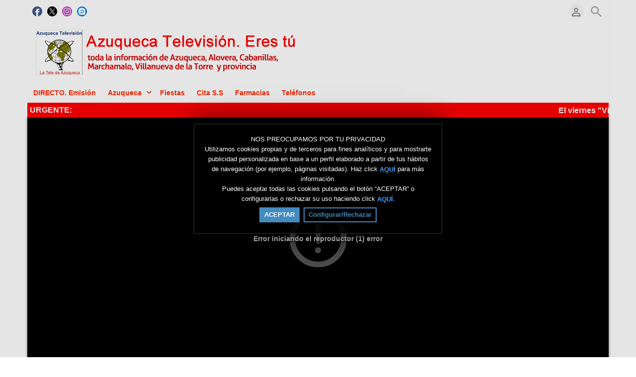

--- FILE ---
content_type: text/html; charset=UTF-8
request_url: https://www.azuqueca.tv/index.php/video/3059/alovera-ayudar%C3%A1-a-sus-comercios-con-300-%E2%82%AC-directos/
body_size: 11259
content:
<!DOCTYPE HTML>
<html lang="es" dir="ltr" class="v2 fe ltr ">
<head>
<meta charset="utf-8">
<title> | Azuqueca Televisión. Eres tú </title>
<meta name="description" content="" >
<meta name="keywords" content="" >
<meta http-equiv=X-UA-Compatible content="IE=edge">
<meta name="viewport" content="width=device-width, initial-scale=1">
<link rel="canonical" href="https://www.azuqueca.tv/index.php/video/3059/" />
<meta name="twitter:card" content="summary">
<meta name="twitter:site" content="@Azuquecatv">
<meta name="twitter:title" content=" | Azuqueca Televisión. Eres tú ">
<meta name="twitter:description" content="">
<meta name="twitter:image:src" content="https://www.azuqueca.tv/uploads/images/img_social_1697033415.png">
<meta name="twitter:url" content="https://www.azuqueca.tv/index.php/video/3059/">
<meta property="fb:admins" content="javier@javierlobo.es" />
<meta property="fb:app_id" content="javier@javierlobo.es" />
<meta property="og:site_name" content="Azuqueca Televisión. Eres tú "/>
<meta property="og:url" content="https://www.azuqueca.tv/index.php/video/3059/" />
<meta property="og:title" content=" | Azuqueca Televisión. Eres tú "/>
<meta property="og:description" content=""/>
<meta property="og:image" content="https://www.azuqueca.tv/uploads/images/img_social_1697033415.png"/>
<meta property="og:image:width" content="2000"/>
<meta property="og:image:height" content="2000"/>
<link rel="image_src" href="https://www.azuqueca.tv/uploads/images/img_social_1697033415.png" />
<meta property="og:type" content="video.other"/>
<meta property="og:video:type" content="text/html" />
<meta property="og:video:width" content="1280" />
<meta property="og:video:height" content="720" />
<link rel="stylesheet" href="https://www.azuqueca.tv/public/frontend/v2/css_default/_main.css?pb=07662818b83e9f68609c048b5f0a484a"/>
<link rel="stylesheet" href="https://www.azuqueca.tv/public/frontend/v2/fonts/icomoon/icomoon.css">
<link rel="stylesheet" href="https://www.azuqueca.tv/public/frontend/v2/css_default/modal.css?pb=07662818b83e9f68609c048b5f0a484a"/>
<link rel="stylesheet" href="https://www.azuqueca.tv/public/frontend/v2/css/store.css?pb=07662818b83e9f68609c048b5f0a484a"/>
<script>var elm=document.getElementsByTagName('html'); if(elm[0].dir=='rtl'||elm[0].style.direction=='rtl') document.write('<link rel="stylesheet" href="https://www.azuqueca.tv/public/frontend/v2/css_default/_main_rtl.css?pb=07662818b83e9f68609c048b5f0a484a"/>');</script>
<link id="styler" rel="stylesheet" type="text/css" href="https://www.azuqueca.tv/uploads/docs/style_1552674274.css"/>
<link rel="icon" href="https://www.azuqueca.tv/favicon.ico">
<link rel="icon" href="https://www.azuqueca.tv/apple-touch-icon-precomposed.png">
<link rel="apple-touch-icon-precomposed" href="https://www.azuqueca.tv/apple-touch-icon-precomposed.png">
<link rel="apple-touch-icon" href="https://www.azuqueca.tv/apple-touch-icon.png">
<script>
var SITE_BASE_URL = "https://www.azuqueca.tv/";
var PUBLIC_COMMON_BASE_URL = "https://www.azuqueca.tv/public/common/";
var THEME_BASE_URL = "https://www.azuqueca.tv/public/frontend/v2/";
var HTML5_WEBM_ENABLED = 01;
var HTML5_DASH_ENABLED = 01;
var PRODUCT_BUILD_ID = "07662818b83e9f68609c048b5f0a484a";
</script>
<script src="https://www.azuqueca.tv/langs/frontend/es/k_lang.js?pb=07662818b83e9f68609c048b5f0a484a"></script>
<script src="https://ajax.googleapis.com/ajax/libs/jquery/1.12.4/jquery.min.js"></script><script>window.jQuery || document.write('<script src="https://www.azuqueca.tv/public/common/js/jquery-1.12.4.min.js"><\/script>');</script>
<script src="https://ajax.googleapis.com/ajax/libs/jqueryui/1.12.1/jquery-ui.min.js"></script><script>window.jQuery.ui || document.write('<script src="https://www.azuqueca.tv/public/common/js/jquery-ui-1.12.1.min.js"><\/script>');</script>
<script src="https://www.azuqueca.tv/public/common/js/k_common.js?pb=07662818b83e9f68609c048b5f0a484a"></script>
<script src="https://www.azuqueca.tv/public/common/js/k_clip_preview.js"></script>
<script src="https://www.azuqueca.tv/public/frontend/v2/js/main.js?pb=07662818b83e9f68609c048b5f0a484a"></script>
<link rel="stylesheet" href="https://www.azuqueca.tv/public/common/js/k_cookies_notice.css"/>
<script>
var PRIVACY_POLICY_URL = "https://www.azuqueca.tv/index.php/portal/p/11/";
var COOKIES_POLICY_URL = "https://www.azuqueca.tv/index.php/portal/p/12/";
</script>
<script src="https://www.azuqueca.tv/public/common/js/k_cookies_notice.js" async></script>
<script>
runHTMLHeadFuncs();
</script>
<!--[if lt IE 9]>
<script src="https://www.azuqueca.tv/public/frontend/v2/js/respond.min.js"></script>
<![endif]-->
<script>if(typeof(stf)=="function"){stf();}if(typeof(stfi)=="function"){stfi();}</script><link rel="stylesheet" href="https://www.azuqueca.tv/destacados.css">
<script src="https://www.azuqueca.tv/destacados.js"></script>
<script>
tickerScrollDuration = 50;
destacadosCat=12;
destacadosNum = 5;
</script>
<style>
.headerMenuWrapper { clear:both; }
.header .banner { width:268px; height:60px }
.headerLogoArea.withBanner { height:122px; }
</style>
<style>
.follow_us_rss,
.rssFeed {display:none !important; }
</style>
<style>
.columnasBannersFlotantes { width:962px; padding:0; margin:0 auto; position:relative; overflow:visible; }
.columnaBanners { position:absolute; padding:0; margin:0; text-align:center; }
.columnaBanners.columnaIzquierda { margin-left:-215px; width:210px; }
.columnaBanners.columnaDerecha { margin-left:967px; width:244px; }
.navMenuButtons > li a span { color:#f00;}
.navMenuButtons > li.submenu ul a span { color:#f00;}
.navMenuButtons > li.submenu ul a:hover span { color:#ddd;}
.navMenuSecButtons > li a span { color:#f00;}
.navMenuSecButtons > li.submenu ul a span { color:#f00;}
.navMenuSecButtons > li.submenu ul a:hover span { color:#ddd;}
</style>
</link>
<script type="application/ld+json">{ "@context" : "https://schema.org", "@type" : "Organization", "name" : "Azuqueca Televisión", "url" : "https://www.azuqueca.tv/", "logo": "https://www.azuqueca.tv/uploads/images/img_social_1697033415.png", "sameAs" : ["https://www.facebook.com/azuquecatelevision/","https://x.com/Azuquecatv/","https://www.instagram.com/azuquecatv/","http://www.tuenti.com/#m=Profile&func=index&user_id=77439735"] }</script>
<script type="application/ld+json">{ "@context" : "https://schema.org", "@type" : "VideoObject", "name" : "", "description": "", "thumbnailUrl" : "https://www.azuqueca.tv/public/common/images/_default_clip_social.gif", "uploadDate": "2026-01-15T10:05:01+01:00", "duration" : "PT0S", "embedUrl": "https://www.azuqueca.tv/embed.php?id=&w=400&h=224" }</script>
<script src="https://www.azuqueca.tv/public/common/js/unveil/jquery.unveil.js"></script><script>
runLazyLoad=function() { $("img").unveil(50, function() { $(this).load(function() { this.style.opacity = 1; $("body").trigger("_lazyloadimageload",{}); }); }); }; $(document).ready(function(){ runLazyLoad(); }); </script>
<link rel="stylesheet" href="https://www.azuqueca.tv/public/frontend/v2/css_default/k_notifications.css?pb=07662818b83e9f68609c048b5f0a484a"/>
<link rel="alternate" type="application/rss+xml" title="Azuqueca Televisión. Eres tú - RSS Feed Global" href="https://www.azuqueca.tv/rss.php" />
<link rel="alternate" type="application/rss+xml" title=" | Azuqueca Televisión. Eres tú - RSS Feed de Galerías" href="https://www.azuqueca.tv/rss.php?type=galleries" />
<link rel="alternate" type="application/rss+xml" title=" | Azuqueca Televisión. Eres tú - RSS Feed de noticias" href="https://www.azuqueca.tv/rss.php?type=news" />
<link rel="alternate" type="application/rss+xml" title=" | Azuqueca Televisión. Eres tú - RSS Feed de eventos" href="https://www.azuqueca.tv/rss.php?type=events" />
</head>
<body>
<div class="pageWrapper">
<header>
<div class="headerArea">
<div class="mobileMenuWrapper">
<nav>
<div class="mobileMenu inactive">
<a href="#" id="mobileMenuCloseButton" class="mobileMenuCloseButton"><i class="icon-close"></i></a>
<a href="https://www.azuqueca.tv/" class="headerMiniLogo"><img src="https://www.azuqueca.tv/uploads/images/logo_site_small_1697034435.png" class="logo" alt="Azuqueca Televisión. Eres tú " title="Azuqueca Televisión. Eres tú " ></a>
<div class="clearFix"></div>
<form id="miniSearchForm" name="miniSearchForm" class="miniSearchForm" action="" method="get" >
<a href="#" class="searchButton" title="Buscar"><i class="icon-search"></i></a>
<input name="miniSearchField" id="miniSearchField" class="miniSearchField" value="" title="Buscar" />
</form>
<ul class="mobileMenuItems">
</ul>
<div class="followUsButtons">
</div>
</div>
</nav>
<div class="mobileMenuOverlay inactive"></div>
</div>
<div class="headerBarWrapper">
<div class="headerBar">
<a class="slidingMenuToggle"><i class="icon icon-menu"></i></a>
<ul id="followUsButtons" class="followUsButtons">
<li><a href="https://www.facebook.com/azuquecatelevision/" title="Síguenos (Facebook)" alt="Síguenos (Facebook)" class="follow_us_icon follow_us_facebook_icon" target="_blank" ></a></li>
<li><a href="https://x.com/Azuquecatv/" title="Síguenos (Twitter)" alt="Síguenos (Twitter)" class="follow_us_icon follow_us_twitter_icon" target="_blank" ></a></li>
<li><a href="https://www.instagram.com/azuquecatv/" title="Síguenos (Instagram)" alt="Síguenos (Instagram)" class="follow_us_icon follow_us_instagram_icon" target="_blank" ></a></li>
<li><a href="http://www.tuenti.com/#m=Profile&func=index&user_id=77439735" title="Síguenos (Tuenti)" alt="Síguenos (Tuenti)" class="follow_us_icon follow_us_tuenti_icon" target="_blank" ></a></li>
<li><a href="https://www.azuqueca.tv/rss.php" title="Suscribir (Feed Global de la WebTV)" class="follow_us_icon follow_us_rss" target="_blank"></a></li>
</ul>
<ul class="headerSearch">
<li class="headerSearchButtonWrapper withGenericFloatingSubmenu sticky"><a href="#" class="headerSearchButton genericFloatingSubmenuButton" title="Buscar"><i class="icon-search"></i></a>
<ul class="headerSearchBox genericFloatingSubmenu submenuAlignRight withArrow">
<li>
<form id="searchForm" name="searchForm" class="searchForm" action="https://www.azuqueca.tv/index.php/portal/search/" method="get" >
<a href="#" class="searchButton" title="Buscar"><i class="icon-search"></i></a>
<ul id="searchMode" class="searchMode">
<li class="withGenericFloatingSubmenu"><a href="#" id="searchModeButton" class="searchModeButton genericFloatingSubmenuButton"><i class="icon-keyboard_arrow_down"></i></a>
<ul id="searchModeMenu" class="genericFloatingSubmenu submenuAlignRight withArrow">
<li><a href="#" id="searchModeVideos">Vídeos</a></li>
<li><a href="#" id="searchModeChannels">Canales</a></li>
<li><a href="#" id="searchModePages">Páginas</a></li>
<li><a href="#" id="searchModeGalleries">Galerías</a></li>
<li><a href="#" id="searchModeNews">Noticia</a></li>
<li><a href="#" id="searchModeEvents">Eventos</a></li>
<li><a href="#" id="searchModeAll">Todo</a></li>
</ul>
</li>
</ul>
<input name="iq" id="searchField" class="searchField" value="" title="Buscar" tabindex="-1" />
<input name="go" id="go" type="hidden" value="portal" />
<input name="do" id="do" type="hidden" value="search" />
<input name="searchFormGUI" id="searchFormGUI" type="hidden" value="desktop" />
<input name="searchFormFUrlStyle" id="searchFormFUrlStyle" type="hidden" value="default" />
<input name="searchFormBaseUrl" id="searchFormBaseUrl" type="hidden" value="https://www.azuqueca.tv/" />
</form>
</li>
</ul>
</li>
</ul>
<ul class="headerUserMenu">
<li class="withGenericFloatingSubmenu"><a href="#" class="loggedOutUserButton genericFloatingSubmenuButton"><i class="icon-person_outline"></i></a>
<ul class="genericFloatingSubmenu submenuAlignRight withArrow">
<li><a href="https://www.azuqueca.tv/index.php/portal/login/" ><span>Iniciar sesión</span> <i class="icon-input"></i></a></li>
<li style=""><a href="https://www.azuqueca.tv/index.php/portal/register/" ><span>Registro</span> <i class="icon-person_add"></i></a></li>
</ul>
</li>
</ul>
<a href="https://www.azuqueca.tv/index.php/store/cart/" class="headerStoreCartButton" style="display:none; "><i class="icon-shopping_cart"></i><span></span></a>
<a href="https://www.azuqueca.tv/" class="headerMiniLogo"><img src="https://www.azuqueca.tv/uploads/images/logo_site_small_1697034435.png" class="logo" alt="Azuqueca Televisión. Eres tú " title="Azuqueca Televisión. Eres tú " ></a>
</div>
</div>
<div class="headerBarWrapperPlaceholder"></div>
<div class="headerLogoAreaWrapper">
<div class="headerLogoArea logoLeft">
<div id="headerBanner" class="headerBanner" style="display:none; "></div>
<a href="https://www.azuqueca.tv/" class="headerLogo"><img src="https://www.azuqueca.tv/uploads/images/logo_site_1739530186.png" class="logo" alt="Azuqueca Televisión. Eres tú " title="Azuqueca Televisión. Eres tú " ></a>
</div>
</div>
<nav>
<ul id="allHeaderMenuItems" style="display:none;">
<li class="itemec781e9ea032d3d7ae8ed1a0d2aa1379"><a href="http://www.guadatv.tv/streaming/" target="_blank" ><span>DIRECTO. Emisión </span></a>
</li>
<li class="submenu itemb9ba1ee438512fc0c209c0ca1ba9caa9"><a href="https://www.azuqueca.tv/index.php/channel/2/noticias/" target="_top" ><span>Azuqueca ▼</span></a>
<ul>
<li class="item49da56a8f1bab5f7cfbbe827e14d013f"><a href="https://www.azuqueca.tv/index.php/channel/23/alovera/" target="_top" ><span>Alovera </span></a>
</li>
<li class="itemacec4f2fdf04a45bcd4af00648dbe64a"><a href="https://www.azuqueca.tv/index.php/channel/21/cabanillas/" target="_top" ><span>Cabanillas </span></a>
</li>
<li class="item971af8adc32c0e1dda9b330ef1e66cdd"><a href="https://www.azuqueca.tv/index.php/channel/22/marchamalo/" target="_top" ><span>Marchamalo </span></a>
</li>
<li class="item40d4702a66671ccf6174fc2613acc3d2"><a href="https://www.azuqueca.tv/index.php/channel/24/villanueva-de-la-torre/" target="_top" ><span>Villanueva de la Torre </span></a>
</li>
<li class="item5940d1a938e84ce96cc257ab8aa5c5c7"><a href="https://www.azuqueca.tv/index.php/c/noticias-1/" target="_top" ><span>Biblioteca </span></a>
</li>
<li class="itemdd010067dabaa2cef755dc3a72e46ed4"><a href="https://www.azuqueca.tv/index.php/c/deportes-3/" target="_top" ><span>Deportes </span></a>
</li>
<li class="item8577bc642a748d77a5731dc312e52d04"><a href="https://www.azuqueca.tv/index.php/channel/1/programas/" target="_top" ><span>Programas </span></a>
</li>
<li class="item1e4a830c200b6c77ca79b674e45168aa"><a href="https://www.azuqueca.tv/index.php/channel/3/videoteca/" target="_top" ><span>Videoteca </span></a>
</li>
</ul>
</li>
<li class="item89e6abcf058fcc972b3e84a152d9065f"><a href="https://www.azuqueca.tv/index.php/channel/26/fiestas-2024/" target="_top" ><span>Fiestas </span></a>
</li>
<li class="item2c254aff66bfd9f01e2d458d243def40"><a href="https://sescam.jccm.es/portalsalud/#/app/citas/previa/" target="_blank" rel="nofollow" ><span>Cita S.S </span></a>
</li>
<li class="itemae02736aacfd545a5b8629d6b209cde3"><a href="https://sescam.jccm.es/portalsalud/#/app/farmacias/" target="_blank" rel="nofollow" ><span>Farmacias </span></a>
</li>
<li class="item9afb5ef0c8d7e500fb9053558048f8bd"><a href="https://www.azuqueca.tv/index.php/p/6/teléfonos-de-interés/" target="_top" ><span>Teléfonos </span></a>
</li>
<li class="moreButton"><a href="#" title="Más"><i class="icon-control_point"></i></a></li>
<li class="homeButton"><a href="" target="_blank" rel="nofollow" ><span></span></a></li>
</ul>
<div class="headerMenuWrapper">
<ul id="headerMenu" class="headerMenu mainMenu">
</ul>
</div>
<div class="headerMenuExtraWrapper" style="display:none;">
<ul id="headerMenuExtra" class="headerMenuExtra mainMenu">
</ul>
<div class="clearFix"></div>
</div>
</nav>
</div>
</header>
<section>
<div id="videoPlayerAreaWrapper" class="videoPlayerAreaWrapper outside">
<div id="videoPlayerArea" class="videoPlayerArea">
<div id="videoContainer" class="videoPlayerContainer">
</div>
<div id="storeTrailerBanner" class="storeBanner" style="display:none;">
<a href="#product_url" class="storeButton bigger purchase sidePadding autoWidth">Comprar</a>
<span>Vídeo de muestra: Compra un pase para ver a este contenido</span>
</div>
<div class="playerBanner" style="display:none; "></div>
</div>
</div>
</section>
<script>
var videoPlayerSize = getVideoPlayerSize();
$("#videoContainer").css({"min-height":videoPlayerSize.h});
</script>
<div class="pageBodyWrapper">
<div class="pageBody">
<section>
<div class="clipBasicInfo box">
<form name="clip_data_form">
<input type="hidden" name="form_clip_data_id" id="form_clip_data_id" value="">
<input type="hidden" name="form_clip_data_title" id="form_clip_data_title" value="" >
</form>
<h1 class="title" id="clip_data_title"></h1>
<aside>
<div class="clipPublishStatsInfo">
<div class="publishInfo dim">
<div class="by">Publicado por: <a href="https://www.azuqueca.tv/index.php/portal/user/" id="clip_data_user_href"><span id="clip_data_user"></span></a></div>
<div class="date">Fecha: <span id="clip_data_date">15/01/2026</span></div>
<div class="views">Reprods.: <span id="clip_data_views">463</span></div>
</div>
<div class="statsInfo dim">
<div class="rating">
<div class="likes">Gusta: <span id="clip_data_likes">0</span> (<span id="clip_data_likes_percent">0</span>%) </div>
<div class="ratingBarOut">
<div class="ratingBarIn" id="clip_data_likes_percent_graph" style="width:0%"></div>
</div>
</div>
</div>
</div>
<div class="clipOptionsBarWrapper">
<a href="#" class="clipOptionBt share" id="clipShareMenuToggleButton" style="" title="Compartir"><i class="icon-share"></i><span>Compartir</span></a>
<ul class="commentsMenu" style="display:none; ">
<li class="withGenericFloatingSubmenu"><a href="#" class="clipOptionBt comments inPage" id="clipCommentsButton" title="Comentarios"><i class="icon-comment"></i><span>Comentarios</span></a>
</li>
</ul>
<ul class="downloadMenu" style="display:none;">
<li class="withGenericFloatingSubmenu"><a href="#" class="clipOptionBt download genericFloatingSubmenuButton" id="downloadButton" title="Descargar"><i class="icon-get_app"></i><span>Descargar</span></a>
<ul class="genericFloatingSubmenu submenuAlignLeft withArrow" id="downloadableFiles">
</ul>
</li>
</ul>
<ul class="transcriptMenu" style="display:none;">
<li class="withGenericFloatingSubmenu"><a href="#" class="clipOptionBt transcript genericFloatingSubmenuButton" id="transcriptButton" title="Transcripción"><i class="icon-library_books"></i><span>Transcripción</span></a>
<ul class="genericFloatingSubmenu submenuAlignLeft withArrow" id="transcriptList">
</ul>
</li>
</ul>
<a href="#" class="clipOptionBt report" id="clipReportButton" title="Reportar"><i class="icon-flag"></i><span>Reportar</span></a>
<a href="#" class="clipOptionBt fr dislike last" id="clipDislikeButton" title="No me gusta el vídeo"><i class="icon-thumb_down"></i><span></span></a>
<a href="#" class="clipOptionBt fr like" id="clipLikeButton" title="Me gusta el vídeo"><i class="icon-thumb_up"></i><span>Me gusta</span></a>
<a href="#" class="clipOptionBt fr favorite" id="clipFavoriteButton" title="Favorito"><i class="icon-favorite"></i><span>Favorito</span></a>
</div>
</aside>
</div>
<aside>
<div class="shareOptions box topSpace">
<div class="shareOptionsTabsWrapper boxTabsWrapper">
<a href="#" id="shareOptionsCloseButton" class="shareOptionsCloseButton"><i class="icon-close"></i></a>
<ul id="shareOptionsTabs" class="shareOptionsTabs boxTabs">
<li><a href="#" class="tab" data-rel="share">Compartir/Embed</a></li>
<li><a href="#" class="tab" data-rel="email">E-Mail</a></li>
</ul>
</div>
<div id="shareOptionsTabsContent" class="shareOptionsTabsContent">
<div data-rel="share" style="display:none">
<div class="socialWidgets">
<div id="clipWidgetFBLike" class="socialWidget facebook">
</div>
<div id="clipWidgetGPlus" class="socialWidget google">
</div>
<div id="clipWidgetTwitter" class="socialWidget twitter">
</div>
</div>
<div class="socialSharingButtons" id="clipSocialSharingButtons"></div>
<div class="shareLink">
<span>Enlace</span>
<input type="text" class="field autoselect" name="clip_share_via_link" id="clip_share_via_link" value="..." >
</div>
<div class="shareEmbed">
<span>Embed</span>
<input type="text" class="field autoselect" name="clip_share_via_embed_code_iframe" id="clip_share_via_embed_code_iframe" value="...">
</div>
</div>
<div data-rel="email" class="shareEmail" style="display:none">
<iframe src="" id="shareEmailIframe" scrolling="no" frameborder="0" allowtransparency="true" ></iframe>
</div>
</div>
</div>
</aside>
<div class="clipTranscript box padded topSpace" style="display:none;">
<a href="#" id="transcriptCloseButton" class="transcriptCloseButton shareOptionsCloseButton"><i class="icon-close"></i></a>
<h4>Transcripción</h4>
<br>
<div id="clipTranscriptContent" class="clipTranscriptContent boxContent">
</div>
</div>
<div class="clipDescription box topSpace">
<div class="clipDescriptionContent">
<main>
<div id="clip_data_description">
</div>
</main>
<div class="itemCategoriesTitle" style="display:none; ">Categorías:</div>
<ul class="itemCategories" style="display:none; ">
</ul>
<div class="itemChannelsTitle" style="display:none; ">Canales:</div>
<ul class="itemChannels" style="display:none; ">
</ul>
<div class="itemNewsTitle" style="display:none; ">Noticias:</div>
<ul class="itemNews" style="display:none; ">
</ul>
<div class="itemNewsTitle" style="display:none; ">Eventos:</div>
<ul class="itemNews" style="display:none; ">
</ul>
<div class="itemTagsTitle" style="display:none; ">Tags:</div>
<ul class="itemTags" style="display:none; ">
</ul>
</div>
<div id="clipDescriptionHeightLimiter" class="clipDescriptionHeightLimiter">
<a href="#" class="more">Ver más</a>
<a href="#" class="less">Ver menos</a>
</div>
</div>
</section>
<div class="columnWrapper">
<div class="column mainColumn topSpace">
<aside><div>
<div class="box topSpace topPadding bottomPadding midPageBanner" style="display:none; "></div>
<div class="box topSpace videoBrowser">
<div class="boxTitle">
<div class="VMSelector">
<a href="#" class="button VMGridButton straightRight active"><i class="icon-view_module"></i></a>
<a href="#" class="button VMListButton straightLeft"><i class="icon-view_list"></i></a>
</div>
<h3>Ver vídeos</h3>
</div>
<div class="videoBrowserTabsWrapper boxTabsWrapper withBoxTitle" id="videoBrowserTabsWrapper">
<ul id="videoBrowserTabs" class="videoBrowserTabs boxTabs">
<li style=""><a href="#" class="tab adjustable" data-rel="related" onClick="videoBrowserListInit(this.getAttribute('data-rel'))">Relacionados</a></li>
<li><a href="#" class="tab adjustable" data-rel="featured" onClick="videoBrowserListInit(this.getAttribute('data-rel'))">Destacados</a></li>
<li><a href="#" class="tab adjustable" data-rel="byDate" onClick="videoBrowserListInit(this.getAttribute('data-rel'))">Por fecha</a></li>
<li><a href="#" class="tab adjustable" data-rel="mostViewed" onClick="videoBrowserListInit(this.getAttribute('data-rel'))">Más vistos</a></li>
<li><a href="#" class="tab adjustable" data-rel="topRated" onClick="videoBrowserListInit(this.getAttribute('data-rel'))">Más votados</a></li>
<li>
<ul class="videoBrowserMoreMenu">
<li class="withGenericFloatingSubmenu"><a href="#" id="videoBrowserMoreMenuToggle" class="tab more genericFloatingSubmenuButton videoBrowserMoreMenuToggle"><i class="icon-control_point"></i></a>
<ul class="genericFloatingSubmenu submenuAlignRight withArrow" id="videoBrowserMoreMenuOptions">
</ul>
</li>
</ul>
</li>
</ul>
</div>
<div id="videoBrowserTabsContent" class="videoBrowserTabsContent">
<div data-rel="related" id="clipListRelated">
<ul class="loading"></ul>
</div>
<div data-rel="featured" id="clipListFeatured" style="display:none">
<ul class="loading"></ul>
</div>
<div data-rel="byDate" id="clipListByDate" style="display:none">
<ul class="loading"></ul>
</div>
<div data-rel="mostViewed" id="clipListMostViewed" style="display:none">
<ul class="loading"></ul>
</div>
<div data-rel="topRated" id="clipListTopRated" style="display:none">
<ul class="loading"></ul>
</div>
</div>
</div>
<div class="box topSpace comments" style="display:none; ">
<div class="boxTitle">
<h3>Comentarios del vídeo: </h3>
</div>
<div class="FBCommentsWrapper">
<div id="fb-root_disabled"></div>
<div class="fb-comments_disabled" data-href="https://www.azuqueca.tv/index.php/video/3059/" data-num-posts="4" data-width="100%"></div>
</div>
<div class="DQCommentsWrapper">
<div id="disqus_thread_disabled"></div>
</div>
</div>
</div></aside>
</div>
<div class="column sideColumn topSpace">
<aside><div>
<div class="box topSpace sideBarBanner" style="display:none; "></div>
<div class="box topSpace widget widget_18">
<div class="widgetTitle" style=""><h3>Muestra de Teatro 2025</h3></div>
<div class="widgetContent"><a href="https://www.azuqueca.tv/uplodas/docs/ESPIGA_2025(WEB).pdf" data-kaf-id="72" target="_blank" rel="" title="Muestra de Teatro Espiga de Oro 2024"><img src="https://www.azuqueca.tv/uploads/assorted/upload_1_78_1761735361.jpg" width="100%" height="" data-kaf-id="78" data-kaf-name="upload_1_78_1761735361.jpg" alt="Muestra Nacional de Teatro Espiga de Oro" /></a></div>
<div class="clearFix"></div>
</div>
<div class="box topSpace widget widget_19">
<div class="widgetTitle" style=""><h3>Amaguestu</h3></div>
<div class="widgetContent"><img src="https://www.azuqueca.tv/uploads/assorted/upload_1_79_1763036708.jpg" width="100%" height="" data-kaf-id="79" data-kaf-name="upload_1_79_1763036708.jpg" alt="Amagüestu" /></div>
<div class="clearFix"></div>
</div>
<div class="box topSpace widget widget_6">
<div class="widgetTitle" style=""><h3>Digitalización de cintas de vídeo</h3></div>
<div class="widgetContent"><img src="https://www.azuqueca.tv/uploads/assorted/upload_1_64_1697033906.jpg" width="100%" height="" data-kaf-id="64" data-kaf-name="upload_1_64_1697033906.jpg" alt="No pierdas tus recuerdos" /><br><b>Consúltanos o mandanos un whatsapp al 644466358 - CONSULTA, AHORA TE RECOGEMOS A DOMICILIO !!! </b></td></tr></table></div>
<div class="clearFix"></div>
</div>
<div class="box topSpace widget widget_12">
<div class="widgetTitle" style=""><h3>El tiempo en Azuqueca</h3></div>
<div class="widgetContent"> <div id="TT_FiT1k1EEkcac8ecUKfxjjDzzDvaUMUBFLtkY1si5a1j53Imo3">El tiempo - Tutiempo.net</div> <script type="text/javascript" src="https://www.tutiempo.net/s-widget/l_FiT1k1EEkcac8ecUKfxjjDzzDvaUMUBFLtkY1si5a1j53Imo3"></script></div>
<div class="clearFix"></div>
</div>
<div class="box topSpace widget widget_2">
<div class="widgetTitle" style=""><h3>Nuestro Twitter</h3></div>
<div class="widgetContent"><a class="twitter-timeline" data-lang="es" data-width="300" data-height="330" href="https://X.com/Azuquecatv?ref_src=twsrc%5Etfw">Tweets by Azuquecatv</a> <script> if (getCookie("consent_social_cookies")==1) { document.write('<s'+'cript async src="https://platform.X.com/widgets.js" charset="utf-8"></s'+'cript>'); } </script> </div>
<div class="clearFix"></div>
</div>
<div class="box topSpace widget widget_16">
<div class="widgetTitle" style=""><h3>El Callejero de Azuqueca</h3></div>
<div class="widgetContent"><a href="https://goo.gl/maps/ZryaAp9rm162" data-kaf-id="13" target="_top" rel="" title="El Callejero de Azuqueca"><img src="https://www.azuqueca.tv/uploads/assorted/upload_1_13_1552925592.jpg" width="210" height="80" data-kaf-id="13" data-kaf-name="upload_1_13_1552925592.jpg" alt="El Callejero de Azuqueca" /></a></div>
<div class="clearFix"></div>
</div>
</div></aside>
</div>
</div>
</div>
</div>
<div class="clearFix"></div>
<aside><div class="footerWrapper">
<div class="footer">
<nav>
<div class="footerMenu">
<ul class="footer-ren">
</ul>
</div>
</nav>
<div class="text">
<script async src="https://pagead2.googlesyndication.com/pagead/js/adsbygoogle.js">
<script>(adsbygoogle=window.adsbygoogle||[]).pauseAdRequests=1;</script>
<table border="1" cellspacing="8" >
<tr>
<td valign="top"> </script>
<ins class="adsbygoogle"
style="display:inline-block;width:440px;height:240px"
data-ad-client="ca-pub-8274032138827783"
data-ad-slot="7097558075"></ins>
<script>
if (getCookie("consent_publicity_cookies")==1)
{
(adsbygoogle = window.adsbygoogle || []).push({});
(adsbygoogle = window.adsbygoogle || []).requestNonPersonalizedAds=1;
(adsbygoogle = window.adsbygoogle || []).pauseAdRequests=0;
}
</script></td>
</tr>
<td>
Azuquecatv S.L.<br>
Avda Museo del Prado 57 - 19200 Azuqueca de Henares<br>
Copyright © 2019
<p>
<div id="footer" style="width: 308px; height: 25px">
contacto: <a href="mailto:informacion@azuqueca.tv"> informacion@azuqueca.tv</a> <br>
publicidad:<a href="mailto:publicidad@azuqueca.tv?subject=Publicidad">publicidad@azuqueca.tv</a> <br>
noticias: <a href="mailto:noticias@azuqueca.tv?subject=Noticias">
noticias@azuqueca.tv</a>  <br>Teléfono: 949 872175 - 644 466 358</div>
</p>
<br><br><br>
<a href="htps://www.azuqueca.tv/texto_legal.html" target=_blank>Aviso Legal</a> |
<a href="https://www.azuqueca.tv/index.php/portal/p/12/" target=_blank>Cookies</a><br>
<p align="center"></p>
<font size=1>AZUQUECATV, SL Garantiza el pleno cumplimiento del REGLAMENTO (UE) 2016/679 DEL<br>
PARLAMENTO EUROPEO Y DEL CONSEJO sobre Protección de Datos Personales. <br>
El receptor de este E-Mail queda informado y da su consentimiento a la incorporación <br>
de sus datos a nuestros tratamientos,utilizando los mismos para las gestiones administrativas
y las propias de nuestra actividad. El origen de sus datos ha sido facilitado por usted o bien
proceden de fuentes accesibles al público. Los datos se conservarán mientras se mantenga
la relación o durante los años necesarios para cumplir con las obligaciones legales.
Los datos no se cederán a terceros salvo en los casos en que exista una obligación legal,
o sea necesario para el correcto desarrollo del servicio que le prestamos, o para nuestra
correcta gestión y administración interna.<br>
La aceptación por el receptor de este E-Mail para que puedan ser tratados sus datos tiene<br>
siempre carácter revocable. Nuestra política de privacidad le asegura el derecho de transparencia,
acceso, rectificación, supresión, limitación y portabilidad mediante escrito dirigido a:
AZUQUECA TV, SL: Avda. Museo del Prado, 57-19200 Azuqueca de Henares (Guadalajara) – España. <br>
Antes de imprimir este mensaje, asegúrese de que es necesario. <br>
Preservar el medio ambiente está en nuestra mano.</font>
</td>
</tr>
</table>
</div>
<div class="guiLinks">
<a href="#" id="desktopModeToggle" class="desktopModeToggle"><div class="desktop"><i class="icon-desktop_windows"></i> <span>Versión escritorio</span></div><div class="standard"><i class="icon-phonelink"></i> <span>Versión estándar</span></div></a>
</div>
</div>
</div></aside>
</div>
<script src="https://www.azuqueca.tv/public/backend/js/AC_RunActiveContent.js"></script>
<link rel="stylesheet" href="https://www.azuqueca.tv/public/common/js/k_player/k_player.css?pb=07662818b83e9f68609c048b5f0a484a" />
<script src="https://www.azuqueca.tv/public/common/js/k_player/k_player.js?pb=07662818b83e9f68609c048b5f0a484a"></script>
<script src="https://www.azuqueca.tv/public/common/js/k_video.js?pb=07662818b83e9f68609c048b5f0a484a"></script>
<script>
if ( typeof(videoPlayerSizesWide)!=="undefined" && videoPlayerSizesWide.length > 1) videoPlayerSizes = videoPlayerSizesWide;
var videoPlayerSize = getVideoPlayerSize();
inclVideo({ id:"",type:"clip",h5format:"auto", load_player_script:false, load_player_css:false, w:videoPlayerSize.w, h:videoPlayerSize.h, container_id:"videoContainer", urlvars:"&amp;lang=es&amp;stamp=15&startshowplist=1&autoplay=1", include_method:"div" });
$("#videoContainer").css({"min-height":""});
</script>
<script src="https://www.azuqueca.tv/public/frontend/v2/js/videodownloader.js?pb=07662818b83e9f68609c048b5f0a484a"></script>
<script src="https://www.azuqueca.tv/public/frontend/v2/js/videotranscripts.js"></script>
<script src="https://www.azuqueca.tv/public/frontend/v2/js/videolists.js?pb=07662818b83e9f68609c048b5f0a484a"></script>
<script>
function videoBrowserListInit(list)
{
if (list=="featured")
{
kvl_init ({
'id': 1, 'type':'list',
'itemStatus':'featured',
'searchTerm':'',
'sortBy':'date',
'context':'webtv',
'contextID':-1,
'currentPageType':'clip',
'currentPageID':'',
'paging':true,
'pagingButtons':4,
'itemsPerPage':20,
'currentListPage':0,
'pageTransition':'fade', 'template':'ajax_video_browser_video_list',
'renderInto':'clipListFeatured'
});
}
else if (list=="byDate")
{
kvl_init ({
'id': 2, 'type':'list',
'searchTerm':'',
'sortBy':'date',
'context':'webtv',
'contextID':-1,
'currentPageType':'clip',
'currentPageID':'',
'paging':true,
'pagingButtons':4,
'itemsPerPage':20,
'currentListPage':0,
'pageTransition':'fade', 'template':'ajax_video_browser_video_list',
'renderInto':'clipListByDate'
});
}
else if (list=="mostViewed")
{
kvl_init ({
'id': 3, 'type':'list',
'searchTerm':'',
'sortBy':'views',
'context':'webtv',
'contextID':-1,
'currentPageType':'clip',
'currentPageID':'',
'paging':true,
'pagingButtons':4,
'itemsPerPage':20,
'currentListPage':0,
'pageTransition':'fade', 'template':'ajax_video_browser_video_list',
'renderInto':'clipListMostViewed'
});
}
else if (list=="topRated")
{
kvl_init ({
'id': 4, 'type':'list',
'searchTerm':'',
'sortBy':'likes',
'context':'webtv',
'contextID':-1,
'currentPageType':'clip',
'currentPageID':'',
'paging':true,
'pagingButtons':4,
'itemsPerPage':20,
'currentListPage':0,
'pageTransition':'fade', 'template':'ajax_video_browser_video_list',
'renderInto':'clipListTopRated'
});
}
else if (list=="related")
{
kvl_init ({
'id': 6, 'type':'list',
'searchTerm':'',
'sortBy':'date',
'context':'related_webtv',
'currentPageType':'clip',
'currentPageID':'',
'paging':true,
'pagingButtons':4,
'itemsPerPage':20,
'currentListPage':0,
'pageTransition':'fade', 'template':'ajax_video_browser_video_list',
'renderInto':'clipListRelated'
});
};
};
var relatedVideosDisabled = false;
if ( $("#videoBrowserTabs").find("a[data-rel='related']").parent().css("display")=="none" )
{
relatedVideosDisabled = true;
$("#videoBrowserTabs").find("a[data-rel='related']").parent().remove();
if ( typeof(firstVideoBrowserTab)!=="undefined" && firstVideoBrowserTab == "related" ) firstVideoBrowserTab = "featured";
};
if ( typeof(firstVideoBrowserTab)==="undefined" && !relatedVideosDisabled) firstVideoBrowserTab = "related";
else if ( typeof(firstVideoBrowserTab)==="undefined") firstVideoBrowserTab = "featured";
tabSwitcher('videoBrowserTabs',firstVideoBrowserTab,true);
videoBrowserListInit(firstVideoBrowserTab);
initVideoBrowserTabOptions();
adjustVideoBrowserTabs();
tabSwitcher('shareOptionsTabs',"share",true);
var comment_scripts_initialized = false;
function init_comment_scripts()
{
var socialCookiesAccepted = getCookie('consent_social_cookies');
if (
( !!socialCookiesAccepted && socialCookiesAccepted == 1 && !comment_scripts_initialized )
||
typeof(builtinCookiesNoticeConfig)==="undefined"
)
{
if ( $('.socialCookiesDisabled').length ) $('.socialCookiesDisabled').remove();
comment_scripts_initialized = true;
insert_comment_scripts();
}
else
{
if ( !$('.socialCookiesDisabled').length )
{
var socialCookiesDisabledText = kLangs.social_cookies_disabled || "In order to enable comments, please adjust the cookies configuration to allow social cookies.";
var socialCookiesDisabledLinkText = kLangs.adjust_cookies_configuration || "Adjust Cookies Configuration";
if ( $(".popupCommentsContent").length ) $('.popupCommentsContent').prepend('<div class="boxContent padded socialCookiesDisabled">'+socialCookiesDisabledText+' <a href="#" onclick="parent.builtinCookiesNoticeConfig(\'social_cookies\'); return false;">'+socialCookiesDisabledLinkText+'</a></div>');
else $('<div class="boxContent padded socialCookiesDisabled">'+socialCookiesDisabledText+' <a href="#" onclick="builtinCookiesNoticeConfig(\'social_cookies\'); return false;">'+socialCookiesDisabledLinkText+'</a></div>').insertAfter(".box.comments .boxTitle");
};
setTimeout(function(){ if (!comment_scripts_initialized) init_comment_scripts(); },1000);
};
};
function insert_comment_scripts()
{
setTimeout(function(){
var fb_comments_status = "_disabled";
if (fb_comments_status!="_disabled")
(function(d, s, id) {
var js, fjs = d.getElementsByTagName(s)[0];
if (d.getElementById(id)) return;
js = d.createElement(s); js.id = id;
js.src = "//connect.facebook.net/es_ES/all.js#xfbml=1"; fjs.parentNode.insertBefore(js, fjs);
}(document, 'script', 'facebook-jssdk'));
},1000);
};
function mainInit()
{
$(document).ready(function() {
init_comment_scripts();
});};
mainInit();
</script>
<script src="https://www.azuqueca.tv/public/frontend/v2/js/votes.js?pb=07662818b83e9f68609c048b5f0a484a"></script>
<script>
runHTMLAlmostEndFuncs();
</script>
<script>
$(document).ready(function(){
if (typeof(builtinCookiesNoticeOps)!=="undefined") builtinCookiesNoticeOps["btar"]=false;
});
</script>
<script>$(".itemb6ef0ff3565eaca607b6a16e8c52268f").addClass("active"); var currentMenuItem="itemb6ef0ff3565eaca607b6a16e8c52268f";</script>
<script src="https://www.azuqueca.tv/public/common/js/jquery-timeago/jquery.timeago.js"></script>
<script src="https://www.azuqueca.tv/public/common/js/jquery-timeago/locales/jquery.timeago.es.js"></script>
<script>
var ongoingEvents = [];
if ( !(typeof showEventsNotificationBar != 'undefined' && !showEventsNotificationBar) )
{
$(document).ready(function() {
$.getScript("https://www.azuqueca.tv/public/common/js/k_notifications.js?pb=07662818b83e9f68609c048b5f0a484a",function(){
topNotificationBarInit({
buttonTitle:'Eventos en curso',
delayStartAnim:500,
items:ongoingEvents
});
});
}); }
runHTMLEndFuncs();
</script>
<script src="https://www.azuqueca.tv/public/frontend/v2/js_default/style.js"></script>
<script>
if (
(
window.location.href.indexOf("/likedVideos")>1
|| window.location.href.indexOf("-likedVideos")>1
|| window.location.href.indexOf("=likedVideos")>1
|| window.location.href.indexOf("/favoritedVideos")>1
|| window.location.href.indexOf("-favoritedVideos")>1
|| window.location.href.indexOf("=favoritedVideos")>1
|| window.location.href.indexOf("/watchedVideos")>1
|| window.location.href.indexOf("-watchedVideos")>1
|| window.location.href.indexOf("=watchedVideos")>1
)
&& typeof(vote)!=="function"
)
{
$.getScript("https://www.azuqueca.tv/public/frontend/v2/js/votes.js?pb=07662818b83e9f68609c048b5f0a484a",function(){
});
};
</script>
<div style='display:none;' >Powered by <a href='http://www.webtvsolutions.com' rel='nofollow'>WebTV Solutions</a></div>
</body>
</html>


--- FILE ---
content_type: text/css
request_url: https://www.azuqueca.tv/public/frontend/v2/css/store.css?pb=07662818b83e9f68609c048b5f0a484a
body_size: 24072
content:

/*****************************************************************************/
/***************************** header area ***********************************/
/*****************************************************************************/

/***************************** shopping cart/order pending payment ***********************************/
.headerStoreCartButton { display:block; float:right; min-width:30px; height:30px; line-height:30px; background:#fdb551; color:#000 !important; margin-top:8px; margin-right:10px; padding:0; padding-left:6px; padding-right:6px; text-align:center; overflow:hidden;
	-moz-border-radius:    15px; 
	-webkit-border-radius: 15px; 
	border-radius:         15px;
}
.headerStoreCartButton:hover { text-decoration:none; background:#ffa220;
	-webkit-box-shadow: 0px 1px 6px rgba(0,0,0,0.25);
	-moz-box-shadow:    0px 1px 6px rgba(0,0,0,0.25);
	box-shadow:         0px 1px 6px rgba(0,0,0,0.25); 
}
.headerStoreCartButton i /* cart icon */{ font-size:24px }
.headerStoreCartButton span { padding-left:5px; font-weight:bold; vertical-align:initial; }

/*****************************************************************************/
/***************************** content area ***********************************/
/*****************************************************************************/

/* button */
.storeButton { display:block; min-width:120px; height:30px; line-height:30px; line-height:30px; margin:2px; text-align:center; color:#000 !important; font-weight:bold; text-decoration:none; white-space:nowrap; 
	-moz-border-radius:    15px; 
	-webkit-border-radius: 15px; 
	border-radius:         15px;
}
.storeButton:hover { text-decoration:none; 
	-webkit-box-shadow: 0px 0px 10px rgba(0,0,0,0.19);
	-moz-box-shadow:    0px 0px 10px rgba(0,0,0,0.19);
	box-shadow:         0px 0px 10px rgba(0,0,0,0.19);
}
.storeButton.bigger { height:30px; line-height:30px; }
.storeButton.autoWidth { min-width:0; width:auto; }
.storeButton.sidePadding { padding-left:10px; padding-right:10px; }

.storeButton.generic { background: #ddd; }
.storeButton.generic:hover { background: #ccc; }
.storeButton.generic.bigger { background: #ddd; }
.storeButton.generic.bigger:hover { background: #ccc; }
.storeButton.purchase { background: #fdb551; }
.storeButton.purchase:hover { background: #ffa220; }
.storeButton.purchase.bigger { background: #fdb551; }
.storeButton.purchase.bigger:hover { background: #ffa220; }
.storeButton.quickPurchase { background: #f48e5c; }
.storeButton.quickPurchase:hover { background: #ff6d25; }

/* v3100 */
.storeButton.purchase.withPrice { height:auto; line-height:inherit; padding-top:4px; padding-bottom:4px; padding-left:14px; padding-right:14px;
	-moz-border-radius:    25px; 
	-webkit-border-radius: 25px; 
	border-radius:         25px;
}
.storeButton.purchase.withPrice .price { display:block; font-size:11px; line-height:11px; color:#402c14; margin-top:3px; font-weight:normal; }

.storeContainer .storeButton,
.storeButton { color:#000 !important;}
.storeButton i { font-size:18px; }

/*
.storeButtonCtrContainerWrapper 	{ position:relative; left:50%;  float:left; height:42px; }
.storeButtonCtrContainer 			{ position:relative; left:-50%; overflow:auto; float:left; border:1px hidden; height:42px; }
*/
.storeButtonCtrContainerWrapper 	{  }
.storeButtonCtrContainer 			{ text-align:center; }
.storeButtonCtrContainer .storeButton { display:inline-block; width:auto; min-width:0; }

/* ---------- buttons on content lists ---------- */
.genericList .store { display:block; margin:5px; margin-top:0; }
.VMList .genericList .store { float:right; }
@media screen and (max-width:760px)
{
	.VMList .genericList .store { display:block; float:none; }
	.VMList .genericList .storeButton { display:inline-block; }
}

/* ---------- Clip/Channel Banner ---------- */
.storeBanner { color:#000 !important; background:#fdb551; height:40px; padding-left:5px; padding-right:5px; text-align:left; overflow:hidden;  }
.storeBanner span { display:block; line-height:40px; font-size:18px; overflow:hidden; text-overflow:ellipsis; white-space: nowrap;  }
.storeBanner .storeButton { float:right; margin-top:4px; font-size:15px!important;  
	background:#ffe4bf !important;
	-moz-border-radius:    15px; 
	-webkit-border-radius: 15px; 
	border-radius:         15px;
}
.storeBanner .storeButton:hover {background:#fff !important;  }

/* ---------- built-in products widget ---------- */
.storeProductListWidget .itemList { background: #f7f4ed !important; padding: 5px; border: 5px solid #ff9400 !important; color:#7b4400 !important;  }
.storeProductListWidget .itemList .item { border-color:#e6dac3 !important; padding:5px; }
.storeProductListWidget .itemList .item a { color:#000 !important; }
.storeProductListWidget.widgetContent { margin-top:0; }

/* ---------- headings ---------- */
.mainHeadingWrapper.headingBar.storeHeading,
.mainHeadingWrapper.headingBar.storeLoginHeading { /*background:#FDB551 !important;*/    /*background:#ffebc5 !important;*/
	background: #fcc57e; /* Old browsers */
	background: -moz-linear-gradient(top, #fcc57e 0%, #fdb551 100%); /* FF3.6-15 */
	background: -webkit-linear-gradient(top, #fcc57e 0%,#fdb551 100%); /* Chrome10-25,Safari5.1-6 */
	background: linear-gradient(to bottom, #fcc57e 0%,#fdb551 100%); /* W3C, IE10+, FF16+, Chrome26+, Opera12+, Safari7+ */
	filter: progid:DXImageTransform.Microsoft.gradient( startColorstr='#fcc57e', endColorstr='#fdb551',GradientType=0 ); /* IE6-9 */
}
	.storeHeading .mainHeading { height:auto; }
		.storeHeading .mainHeading .title { width:100%; box-sizing:border-box; color:#000 !important; text-align:center; padding:10px; }

	.storeLoginHeading .mainHeading { height:auto; }
		.storeLoginHeading .mainHeading .title { width:64%; display:inline-block; box-sizing:border-box; color:#000 !important; text-align:center; }
			.storeLoginHeading .mainHeading .title .premiumContentTitle { color:#ab6600  !important; padding-bottom:20px; font-size:85%; padding:10px; }
			.storeLoginHeading .mainHeading .title h2 { font-weight:normal; text-overflow:ellipsis; overflow:hidden; }
			.storeLoginHeading .mainHeading .title .premiumCotnentPriceFrom { color:#ab6600  !important; padding-top:20px; font-size:85%; white-space:normal; text-overflow:none; }

		.storeLoginHeading .mainHeading .image { width:35%; float:none; display:inline-block; box-sizing:border-box;}
		.storeLoginHeading .mainHeading .image img { width:100%; height:auto; }

@media screen and (min-width:1180px) 
{
	.storeLoginHeading .mainHeading .title .premiumContentTitle { padding-bottom:30px;}
	.storeLoginHeading .mainHeading .title .premiumCotnentPriceFrom { padding-top:30px;}
}

@media screen and (min-width:761px) and (max-width:960px)
{
	.storeLoginHeading .mainHeading .title { width:59%; }
	.storeLoginHeading .mainHeading .image { width:40%; }
	.storeLoginHeading .mainHeading .title .premiumContentTitle { padding-bottom:20px;}
	.storeLoginHeading .mainHeading .title .premiumCotnentPriceFrom { padding-top:20px;}
}

@media (max-width:760px)
{
	.headerStoreCartButton { padding-left:0; padding-right:0; }
	.headerStoreCartButton span { display:none; }

	.storeLoginHeading { margin-top:40px;}
	.storeLoginHeading .mainHeading .title { width:100%; margin-bottom:10px;  }
	.storeLoginHeading .mainHeading .title h2 { white-space:normal; overflow:visible; }
	.storeLoginHeading .mainHeading .image { width:90%; float:none; display:block; margin:0 auto; margin-bottom:0px; text-align:center;  }
	.storeLoginHeading .mainHeading .image img { width:100%; margin-top:-20px;
		-webkit-box-shadow: 0px 0px 8px rgba(0,0,0,0.3);
		-moz-box-shadow:    0px 0px 8px rgba(0,0,0,0.3);
		box-shadow:         0px 0px 8px rgba(0,0,0,0.3); 
	 }
	.storeLoginHeading .mainHeading .title .premiumContentTitle { padding-bottom:10px; }
	.storeLoginHeading .mainHeading .title .premiumCotnentPriceFrom { padding-top:10px;}
}

/* ---------- product page ---------- */
.storeMainImage { display:block; height:auto; margin:0; padding:0; background:#000; text-align:center; }
.storeMainImage img { width:100%; /*max-width:100%; width:auto; max-height:340px; height:auto;*/ z-index:2; }
.storeMainImage .mainImageInfoOverlayWrapper { position:relative; }
.storeMainImage .mainImageInfoOverlay { position:absolute; display:table; left:0; width:100%; bottom:0; color:#fff; background:#000; background:rgba(0,0,0,0.5); vertical-align:middle; font-size:18px;  text-align:center; }
.storeMainImage .mainImageInfoOverlay div { display:table-cell; height:auto; padding:20px; text-align:center; vertical-align:middle; font-size:18px; 
-webkit-box-shadow: 0px 2px 6px rgba(0,0,0,0.2);
-moz-box-shadow:    0px 2px 6px rgba(0,0,0,0.2);
box-shadow:         0px 2px 6px rgba(0,0,0,0.2);}

/* ---------- general ---------- */
.storeContainer { overflow:hidden; color:#000 !important; }
.storeBkg1 { background:#f7f4ed; }
.storeBkg2 { background:#f2ede1; }
.storeBkg3 { background:#faf8f5; }

.storeContent { display:block; /*border:1px solid #e6dac3;*/ z-index:1; } /* with base color */
.contentDescription { padding:10px; color:#7b7a76 !important; }

.storeContainer h2,
.storeContainer h3,
.storeContent h2,
.storeContent h3 { padding:10px; font-size:24px; font-weight:normal; text-align:center;   }

.storeContainer a,
.storePrice { color:#ba6500 !important; }
.storePrice.big { font-size:18px; font-weight:bold; }
.storePrice.bigger { font-size:20px; font-weight:bold; }
.storePrice.from { display:block; font-weight:bold; }
.storePrice.list { font-weight:bold; }
.storePrice.list.from { font-size:12px; }

.storeDivisor { display:block; clear:left; height:9px; background:#e6dac3; }

/* ---------- Tables ---------- */
.storeTable { width:100%; }
.storeTable th { height:0; line-height:0; font-size:0; }
.storeTable td { padding:10px; border-bottom:1px solid #e6dac3; }
.storeTable .hcenter { text-align:center; }
.storeTable .hright { text-align:right; }
.storeTable .vcenter { vertical-align:middle; }
.storeTable .noborder { border:0; }
.storeTable .subtotal td { line-height:20px; }
.storeTable .total td { line-height:20px; color:#ba6500; font-size:17px; font-weight:bold; border-bottom:0; }
.storeTable .storeButton 										{ width:140px; display:inline-block; overflow:hidden; white-space:nowrap; text-overflow:ellipsis; }
.storeTable select 												{ width:144px; max-width:144px; height:30px; text-indent:5px; font-weight:bold; background: #ffe2ae; border:2px solid #ffa220; }
.storeTable .productImage {  }
.storeTable .productImage img { width:30%;  }
.storeTable .productTitle { display:block; line-height:1; font-weight:bold; color:#000 !important; }

.storeTable .withTitleDesc.withPrice .productTitleDesc { display:inline-block; width:80%; } 
.storeTable .withTitleDesc.withPrice .productPrice { display:inline-block; width:15%; text-align:center;  } 

.storeTable .withImage.withTitle.withPrice .productImage { display:inline-block; width:35%; } 
.storeTable .withImage.withTitle.withPrice .productImage img { width:100%;  }
.storeTable .withImage.withTitle.withPrice .productTitle { display:inline-block; width:45%; margin-left:10px;  } 
.storeTable .withImage.withTitle.withPrice .productPrice { display:inline-block; width:15%; text-align:center; } 

@media screen and (min-width:1180px) 
{
	.storeTable .withImage.withTitle.withPrice .productImage { width:25%; } 
	.storeTable .withImage.withTitle.withPrice .productTitle { width:55%; } 
	.storeTable .withImage.withTitle.withPrice .productPrice { width:15%; } 
}
@media screen and (min-width:761px) and (max-width:960px) 
{
	.storeTable .withTitleDesc.withPrice .productTitleDesc { display:block; width:100%; text-align:left;  } 
	.storeTable .withTitleDesc.withPrice .productPrice { display:block; width:100%; text-align:left; margin-top:10px; } 

	.storeTable .withImage.withTitle.withPrice .productImage { display:block; width:100%; } 
	.storeTable .withImage.withTitle.withPrice .productTitle { display:block; width:100%; text-align:center; margin-top:10px; margin-left:0;  } 
	.storeTable .withImage.withTitle.withPrice .productPrice { display:block; width:100%; text-align:center; margin-top:10px;} 
}
@media screen and (min-width:481px) and (max-width:760px)
{
	.storeTable .withImage.withTitle.withPrice .productImage { display:block; width:40%; float:left; margin-right:10px;} 
	.storeTable .withImage.withTitle.withPrice .productTitle { display:inline-block; width:55%; text-align:center; margin-top:10px; margin-left:0;  } 
	.storeTable .withImage.withTitle.withPrice .productPrice { display:inline-block; width:55%; text-align:center; margin-top:10px;} 
}
@media screen and (max-width:480px) 
{
	.storeTable .withTitleDesc.withPrice .productTitleDesc { display:block; width:100%; text-align:left;  } 
	.storeTable .withTitleDesc.withPrice .productPrice { display:block; width:100%; text-align:left; margin-top:10px; } 

	.storeTable .withImage.withTitle.withPrice .productImage { display:block; width:100%; } 
	.storeTable .withImage.withTitle.withPrice .productTitle { display:block; width:100%; text-align:center; margin-top:10px; margin-left:0;  } 
	.storeTable .withImage.withTitle.withPrice .productPrice { display:block; width:100%; text-align:center; margin-top:10px;} 
}

.storeTable .productTitle.list {  }
.storeTable .removeProductFromCart { display:block; line-height:16px; font-weight:bold; color:#d00 !important; float:left; }
.storeTable .productDescription { display:block; line-height:15px; color:#666 !important; text-align:justify; }
.storeTable .productExpiration { display:block; font-weight:bold; font-size:11px; color:#666 !important; }
.storeTable .productExpirationDate { color:#d20000 !important;}
.storeTable .storeOrder .unpaid { color:#d20000 !important; }
.storeTable .storeOrder .paid { color:#068800 !important; }
.storeTable td.withImage {}
.storeTable td a:hover .productTitle{ text-decoration:underline; }
.storeTableCellButtons { width:25%; }
.storeTable .storeButton { padding:2px; }
.storeTableCellCartPrice { width:10%; font-weight:bold; padding-right:10px; white-space:nowrap; }
.storeTableSubHeader td { border:0 none; font-weight:bold; padding-bottom:0; color:#c6baa3; }

.storeTable .storeOrder.cancelled,
.storeTable .storeOrder .cancelled,
.storeTable .storeOrder.cancelled span 	{ color:#7b7b7b !important; }

/* --- Cart / Checkout / my purchases --- */
.storeCartPaymentMethods { display:block; clear:left; margin:10px; padding:10px; border:1px solid #e6dac3; }
.storeCartPaymentMethods label /* v5100 */{ display:block; line-height:23px; vertical-align:middle; padding-top:5px; margin-bottom:2px; padding-top:5px; border-top:1px solid #efe9db; padding-top:5px; padding-bottom:5px; }
.storeCartPaymentMethods label:first-child /* v5100 */{ border-top:none; }
.storeCartPaymentMethods label input /* v5100 */{ margin-top:0; margin-bottom:0; vertical-align:middle; }
.storeCartPaymentMethods h2,
.storeCartPaymentMethods h3 { text-align:left; padding-left:0; }
.storeCartButtons { display:block; clear:left; margin:10px; padding:10px; *padding-right:0;  }

.storeCartMinPurchase ,
.storeCartErrorMessage { display:block; clear:left; font-weight:bold; line-height:1.4; margin:10px; padding:10px; color:#d00 !important; border:2px solid #d00; background:#fbe2e2; text-align:center;  }
.storeCartErrorMessage a { color:#530000 !important; font-weight:bold !important; text-decoration:underline; }

.storeBankInfo 						{ display:block; clear:left; margin:10px; padding:10px; border:1px solid #e6dac3; color:#222;  font-size:15px; font-weight:bold; text-align:center; line-height:22px; }
.storeBankInfoHighlight				{ color:#b90000; }

.storeGenericMsgBlock				{ display:block; clear:left; margin:10px; padding:10px; font-size:16px; font-weight:bold; text-align:center; line-height:22px; }
	.mobile .storeGenericMsgBlock 	{ font-size:15px; }
.storeGenericMsgBlock.error 		{ color:#d20000; }

.storeTable.storeCartTable .productImage { display:block; width:15%; float:left; margin-right:10px; }
.storeTable.storeCartTable .productImage img { width:100%; height:auto; }
.storeTable.storeCartTable .productTitle { margin-bottom:5px;}

.storeTable.storeCurrentContentTable .productImage { display:block; width:20%; float:left; margin-right:10px; }
.storeTable.storeCurrentContentTable .productImage img { width:100%; height:auto; }
.storeTable.storeCurrentContentTable .productTitle { margin-bottom:5px;}

.storeTable.storeOrdersTable .orderDate { display:inline-block; width:25%; } 
.storeTable.storeOrdersTable .orderNumber { display:inline-block; font-weight:bold; width:30%; text-align:left; }
.storeTable.storeOrdersTable .orderTotal { display:inline-block; font-weight:bold; width:20%; text-align:right; }
.storeTable.storeOrdersTable .orderPaymentStatus { display:inline-block; font-weight:bold; width:20%; text-align:right; }

/* v5400 */
.storeCartPaymentMethodOptions img, .storeCartPaymentMethodOptions i { margin-right:2px; }
.paymentFormRedirector { background:#fff; color:#000; }
.paymentFormRedirector .pageWrapper { display:none; }
.redsys_icon /* v5400 */{ display:inline-block; width:58px; height:23px; vertical-align: middle; background:url('../../../common/images/store_payment_method_redsys_logo.png'); background-size: 58px 23px; }
.authorize_net_icon /* v5400 */{ display:inline-block; width:89px; height:23px; vertical-align: middle; background:url('../../../common/images/store_payment_method_authorize_net_logo.png'); background-size: 89px 23px; }
.authorizeNetPaymentForm { background:#fff; color:#000; }
.authorizeNetPaymentFormx .header { display:block; width:auto; height:65px; margin-bottom:10px; background: #315570 url('../../../common/images/store_payment_method_authorize_net_logo_header.png') center center no-repeat;  }
.authorizeNetPaymentForm { background: #315570 url('../../../common/images/store_payment_method_authorize_net_logo_header.png') top center no-repeat;  }
.authorizeNetPaymentForm  #iframe_holder { position:absolute; width:100% !important; /*max-width:1000px;*/ margin:0 auto; top:65px; min-height:300px; }
.authorizeNetPaymentForm  #add_payment { width:100% !important; min-height:300px; }

@media screen and (min-width:761px) and (max-width:960px) 
{
	.storeTable.storeCurrentContentTable .productImage { float:none; width:50%; margin:0; margin-bottom:5px; }	

	.storeTable.storeOrdersTable .orderDate { display:block; width:100%; } 
	.storeTable.storeOrdersTable .orderNumber { display:inline-block; font-weight:bold; width:30%; }
	.storeTable.storeOrdersTable .orderTotal { display:inline-block; font-weight:bold; width:30%; }
	.storeTable.storeOrdersTable .orderPaymentStatus { display:inline-block; font-weight:bold; width:25%; white-space:nowrap; overflow:hidden; text-overflow:ellipsis; }
}
@media screen and (min-width:481px) and (max-width:760px)
{
	.storeTable.storeOrdersTable .orderDate { display:block; width:100%; } 
	.storeTable.storeOrdersTable .orderNumber { display:inline-block; font-weight:bold; width:30%; }
	.storeTable.storeOrdersTable .orderTotal { display:inline-block; font-weight:bold; width:30%; }
	.storeTable.storeOrdersTable .orderPaymentStatus { display:inline-block; font-weight:bold; width:25%; white-space:nowrap; overflow:hidden; text-overflow:ellipsis; }
}
@media screen and (max-width:480px) 
{
	.storeTable.storeCartTable .productImage { float:none; width:40%; margin:0; margin-bottom:5px; }
	.storeTable.storeCurrentContentTable .productImage { float:none; width:70%; margin:0; margin-bottom:5px; }

	.storeTable.storeOrdersTable .orderDate,
	.storeTable.storeOrdersTable .orderNumber,
	.storeTable.storeOrdersTable .orderTotal,
	.storeTable.storeOrdersTable .orderPaymentStatus { display:block; width:100%; text-align:left;  }
	.storeTable.storeOrdersTable .orderNumber { margin-bottom:5px; }

}

/* ---------- Paging ---------- */
.storeContainer .pagingWrapper 		{ height:40px; *width:400px; list-style:none; margin-top:15px; position:relative; left:50%;  float:left; }
.storeContainer .paging 			{ position:relative; left:-50%; overflow:auto;  float:left; border:1px hidden; }
.storeContainer .paging li 			{ float:left; margin:0; padding:0; filter:inherit }
.storeContainer .paging a 			{ display:block; color:#000; float:left; margin-right:5px; border: 1px solid #d9d8d7; background: #cccccc url('../images/store_bt_generic_normal.gif') top repeat-x; width:auto; padding:10px; padding-top:0; padding-bottom:0; height:24px; line-height:24px; font-size:12px; font-weight:bold; text-shadow: 1px 1px 0px rgba(255, 255, 255, 0.5); }
.storeContainer .paging a:hover 	{ color:#000; border:1px solid #b9b8b7; background: #acacac url('../images/store_bt_generic_hover.gif') top repeat-x;; text-decoration:none; }
.storeContainer .paging span 		{ display:block; float:left; margin-right:5px; color:#000; padding:10px; padding-top:0; padding-bottom:0; height:24px; line-height:24px; font-weight:bold;  }

/* ---------- Windows/Popups: Receipt/Credit History ---------- */
html.storeWindow, .storeWindow body, .storeWindow div,.storeWindow span,.storeWindow iframe,.storeWindow h1,.storeWindow h2,.storeWindow h3,.storeWindow p,.storeWindow blockquote,
.storeWindow pre,.storeWindow a,.storeWindow em,.storeWindow img,.storeWindow strong,.storeWindow fieldset,.storeWindow form,.storeWindow label,.storeWindow legend,.storeWindow table,
.storeWindow caption,.storeWindow tbody,.storeWindow tfoot,.storeWindow thead,.storeWindow tr,.storeWindow th,.storeWindow td,.storeWindow embed { margin: 0; padding: 0; border: 0; font-size: 100%; vertical-align: baseline; }
.storeWindow a,.storeWindow object,.storeWindow  embed  { outline: 0; }
.storeWindow body { line-height: 1; font-family:Arial, Helvetica, sans-serif; color:#000; font-size:13px; font-weight:normal; -webkit-text-size-adjust:100%; -moz-text-size-adjust:100%; -ms-text-size-adjust:100%; text-size-adjust:100%; }
.storeWindow ol,.storeWindow ul { list-style: none; }
.storeWindow blockquote,.storeWindow q { quotes: none;}
.storeWindow table { border-collapse: collapse; border-spacing: 0; }
.storeWindow textarea,.storeWindow input,.storeWindow select { outline: none; }
.storeWindow a:focus,.storeWindow *:focus {outline:none;}
.storeWindow * { _noFocusLine: expression(this.hideFocus=true); }
.storeWindow .fl { float:left; }
.storeWindow .fr { float:right; }

.storeWindow .printButton 	{ display:block; text-align:center; font-weight:bold; margin:5px; }
.storeWindow .content 		{ margin:10px; line-height:16px; }
.storeWindow .printable 	{ padding:10px; border:1px solid #ddd; 
-webkit-box-shadow: 0px 0px 10px rgba(0,0,0,0.3);
-moz-box-shadow:    0px 0px 10px rgba(0,0,0,0.3);
box-shadow:         0px 0px 10px rgba(0,0,0,0.3);}
.storeWindow h1 			{ font-size:24px; margin:20px; text-align:center; }
.storeWindow h3 			{ font-size:24px; margin-bottom:10px; }
.storeWindow table th 		{ border-bottom:1px solid #eee; white-space:nowrap; color:#888; }
.storeWindow table th,
.storeWindow table td 		{ padding:10px; }
.storeWindow table .bottomBorder td	{ border-bottom:1px solid #eee; }
.storeWindow .hcenter 		{ text-align:center; }
.storeWindow .hleft 		{ text-align:left; }
.storeWindow .hright 		{ text-align:right; }
.storeWindow .nowrap 		{ white-space:nowrap; }
.storeWindow .vcenter 		{ vertical-align:middle; }

@media print
{
	.storeWindow .printButton 	{ display:none; }
	.storeWindow .printable 	{ padding:0; border:0; -webkit-box-shadow:none; -moz-box-shadow:none; box-shadow:none; }
}

@media screen and (max-width:760px)
{
	.storeHeading .mainHeading .title,
	.storeLoginHeading .mainHeading .title,
	.storeContainer h2,
	.storeContainer h3,
	.storeContent h2,
	.storeContent h3  { font-size:-moz-calc(24px - 4px); font-size:-webkit-calc(24px - 4px); font-size:-o-calc(24px - 4px); font-size: calc(24px - 4px);}
}